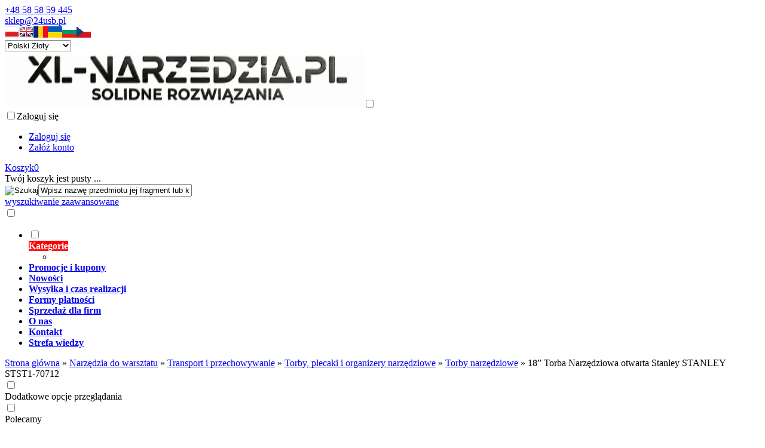

--- FILE ---
content_type: text/html; charset=utf-8
request_url: https://xl-narzedzia.pl/18-torba-narzedziowa-otwarta-stanley-stanley-stst1-70712-p-23660.html
body_size: 14795
content:
<!DOCTYPE HTML><html lang="pl"><head><meta charset="utf-8" /><title>18” Torba Narzędziowa Otwarta Stanley Stanley Stst1-70712</title><meta name="keywords" content="18” Torba Narzędziowa otwarta Stanley STANLEY STST1-70712,STST1-70712,NARZĘDZIA STANLEY" /><meta name="description" content="ul.feat_and_ben { margin: 0; padding: 0; list-style: none; }Otwarta torba - zapewnia dobrą widoczność oraz łatwy dostęp do narzędzi Wykonana z wytrzymałego, mocnego materiału 600 x 600 Denier Regulowany pasek na ramię Dużo wewnętrznych oraz" /><meta name="robots" content="index,follow" /><link rel="preload" href="https://xl-narzedzia.pl/szablony/standardowy.rwd.v2/font/dm-sans-v6-latin-ext_latin-regular.woff2" as="font" type="font/woff2" crossorigin="anonymous"><link rel="preload" href="https://xl-narzedzia.pl/szablony/standardowy.rwd.v2/font/dm-sans-v6-latin-ext_latin-700.woff2" as="font" type="font/woff2" crossorigin="anonymous"><meta name="viewport" content="width=device-width, initial-scale=1.0" /><meta property="og:title" content="18” Torba Narzędziowa Otwarta Stanley Stanley Stst1-70712" /><meta property="og:description" content="ul.feat_and_ben { margin: 0; padding: 0; list-style: none; }Otwarta torba - zapewnia dobrą widoczność oraz łatwy dostęp do narzędzi Wykonana z wytrzymałego, mocnego materiału 600 x 600 Denier Regulowany pasek na ramię Dużo wewnętrznych oraz" /><meta property="og:type" content="product" /><meta property="og:url" content="https://xl-narzedzia.pl/18-torba-narzedziowa-otwarta-stanley-stanley-stst1-70712-p-23660.html" /><meta property="og:image" content="https://xl-narzedzia.pl/images/uploads/eu/PX/large/STST1-70712_A.jpg" /><meta property="product:price:amount" content="185.15" /><meta property="product:price:currency" content="PLN" /><meta property="product:availability" content="out of stock" /><meta property="product:condition" content="new" /><meta property="product:retailer_item_id" content="23660" /><base href="https://xl-narzedzia.pl" /><link rel="stylesheet" type="text/css" href="cache/Cache_CssSzablonPodstrony.css" /><script src="javascript/jquery.js"></script>
<script src="javascript/skrypty.php"></script>
<script> window.dataLayer = window.dataLayer || []; function gtag(){dataLayer.push(arguments);} gtag('consent', 'default', { 'ad_storage': 'denied', 'ad_user_data': 'denied', 'ad_personalization': 'denied', 'analytics_storage': 'denied', 'functionality_storage': 'denied', 'personalization_storage': 'denied', 'security_storage': 'denied' }); </script>
<script> gtag('consent', 'update', { 'ad_storage': 'granted', 'ad_user_data': 'granted', 'ad_personalization': 'granted', 'functionality_storage': 'granted', 'personalization_storage': 'granted', 'security_storage': 'granted', 'analytics_storage': 'granted' }); window.dataLayer.push({ 'event': 'consentUpdate' }); </script>
<script> (function(w,d,s,l,i){w[l]=w[l]||[];w[l].push({'gtm.start':new Date().getTime(),event:'gtm.js'});var f=d.getElementsByTagName(s)[0],j=d.createElement(s),dl=l!='dataLayer'?'&l='+l:'';j.async=true;j.src='https://www.googletagmanager.com/gtm.js?id='+i+dl;f.parentNode.insertBefore(j,f);})(window,document,'script','dataLayer','GTM-TXHBDHHM'); </script>
<script src="javascript/produkt.php"></script>
<meta name="google-site-verification" content="Liu6YMvZdNAK_q-7_o4dzWIF5em1R1e_wFUhH-9ENSw" /><script async src="https://www.googletagmanager.com/gtag/js?id=G-LFWZN2QNMC"></script>
<script> window.dataLayer = window.dataLayer || []; function gtag(){dataLayer.push(arguments);} gtag('js', new Date()); gtag('config', 'G-LFWZN2QNMC'); gtag('config', 'AW-11494828463'); </script>
<script> var fb_event_id = 'fb_697c83467124e0.65822365'; !function(f,b,e,v,n,t,s){if(f.fbq)return;n=f.fbq=function(){n.callMethod? n.callMethod.apply(n,arguments):n.queue.push(arguments)};if(!f._fbq)f._fbq=n; n.push=n;n.loaded=!0;n.version='2.0';n.queue=[];t=b.createElement(e);t.async=!0; t.src=v;s=b.getElementsByTagName(e)[0];s.parentNode.insertBefore(t,s)}(window, document,'script','https://connect.facebook.net/en_US/fbevents.js'); fbq('consent', 'revoke'); fbq('init', '635734818375387'); fbq('track', 'PageView', { event_id: fb_event_id }); fbq('track', "ViewContent", { content_type: 'product', content_ids: ['23660'] , event_id: fb_event_id}); </script>
<link rel="canonical" href="https://xl-narzedzia.pl/18-torba-narzedziowa-otwarta-stanley-stanley-stst1-70712-p-23660.html" /><meta name="google-site-verification" content="scS7fjq7ZODtODtI_wpIDzFelQwWP2ukTs22ABnptw8" /><meta name="google-site-verification" content="TtBsRGTQUk2DpiGz4PQnL_zqB_m2k5UaysI6_vrV4pg" /><meta name="google-site-verification" content="lsdt4f1P7AWNCimXHt6zbigtLewGmtyQRGQMzkffDXI" /><meta name="google-site-verification" content="eep0j2pkilhf0e6zgUQRi_NsTRBEgQDP4JWxdDUBq80" /><script type="application/ld+json"> { "@context": "http://schema.org", "@type": "LocalBusiness", "address": { "@type": "PostalAddress", "addressLocality": "Kąty Rybackie", "streetAddress": "Rybackiej 30", "postalCode": "82-110", "addressRegion": "pomorskie" }, "name": "Narzędzia YATO - XL-NARZEDZIA.PL", "email": "sklep@24usb.pl", "telephone": "585859445", "vatID": "5792110237", "image": "https://xl-narzedzia.pl/images/naglowki/loga_xl_2.jpg" } </script>
<script> (function () { const utmKeys = ["utm_source", "utm_medium", "utm_campaign", "utm_term", "utm_content"]; function getUTMsFromURL() { const params = new URLSearchParams(window.location.search); const utms = {}; utmKeys.forEach(key => { const value = params.get(key); if (value) { utms[key] = value; } }); return utms; } function saveUTMs(utms) { Object.entries(utms).forEach(([key, value]) => { localStorage.setItem(key, value); }); } function saveReferrer() { if (!localStorage.getItem('referrer')) { const ref = document.referrer || 'direct'; localStorage.setItem('referrer', ref); } } const utmsFromURL = getUTMsFromURL(); if (Object.keys(utmsFromURL).length > 0) { saveUTMs(utmsFromURL); saveReferrer(); console.log("✅ UTMy i referrer zapisane:", utmsFromURL, localStorage.getItem('referrer')); } else { console.log("ℹ️ Brak nowych UTM w URL, nic nie zmieniono."); } })(); </script>
<style>#LewaKolumna{width:320px} #SrodekKolumna{width:calc(100% - 320px)} .Strona{width:97%} </style></head><body style="background:#ffffff"><noscript><iframe src='https://www.googletagmanager.com/ns.html?id=GTM-TXHBDHHM' height='0' width='0' style='display:none;visibility:hidden'></iframe></noscript><div class="CalaStrona"><script> gtag('event', 'view_item', { "value": 185.15, "currency": "PLN", "items": [ { "item_id": "23660", "item_name": "18” Torba Narzędziowa otwarta Stanley STANLEY STST1-70712", "item_brand": "Narzędzia STANLEY", "item_category": "Narzędzia do warsztatu", "item_category2": "Transport i przechowywanie", "item_category3": "Torby, plecaki i organizery narzędziowe", "item_category4": "Torby narzędziowe", "id": "23660", "name": "18” Torba Narzędziowa otwarta Stanley STANLEY STST1-70712", "brand": "Narzędzia STANLEY", "category": "Narzędzia do warsztatu/Transport i przechowywanie/Torby, plecaki i organizery narzędziowe/Torby narzędziowe", "quantity": 1, "price": 185.15, "currency": "PLN", "google_business_vertical": "retail" } ] }); </script>
<script>dataLayer.push({ ecommerce: null }); dataLayer.push({ event: "view_item", ecommerce: { currency: "PLN", value: "185.15", items: [ { item_id: "23660", index: "0", item_name: "18” Torba Narzędziowa otwarta Stanley STANLEY STST1-70712", item_brand: "Narzędzia STANLEY", item_category: "Narzędzia do warsztatu", item_category2: "Transport i przechowywanie", item_category3: "Torby, plecaki i organizery narzędziowe", item_category4: "Torby narzędziowe", quantity: "1", price: "185.15", currency: "PLN", }, ] } }); </script>
<div class="SklepNaglowek"><div class="NaglowekTop"><div class="Strona SzybkieLinki SzybkieLinkiBrak"></div><div class="Strona"><div class="NaglowekDaneKontaktowe"><div><a class="LinkTelefonNaglowek KolorSvg" rel="nofollow" href="tel:+48585859445">+48 58 58 59 445</a></div><div><a class="LinkMailNaglowek KolorSvg" rel="nofollow" href="mailto:sklep@24usb.pl">sklep@24usb.pl</a></div></div><div class="NaglowekZmianaJezykaWaluty"><div class="ZmianaJezyka"><span tabindex="0" role="button" class="Flaga" id="Jezyk1" lang="pl" aria-label="Język Polski"><img src="images/flagi/poland.png" width="24" height="19" alt="Polski" title="Polski" /></span><span tabindex="0" role="button" class="Flaga" id="Jezyk13" lang="en" aria-label="Język English"><img class="FlagaOff" src="images/flagi/england.png" width="24" height="19" alt="English" title="English" /></span><span tabindex="0" role="button" class="Flaga" id="Jezyk14" lang="ro" aria-label="Język Română"><img class="FlagaOff" src="images/flagi/rumunia_min.JPG" width="24" height="19" alt="Română" title="Română" /></span><span tabindex="0" role="button" class="Flaga" id="Jezyk15" lang="ua" aria-label="Język Українська"><img class="FlagaOff" src="images/flagi/ukraina_24x19.png" width="24" height="19" alt="Українська" title="Українська" /></span><span tabindex="0" role="button" class="Flaga" id="Jezyk16" lang="BG" aria-label="Język български"><img class="FlagaOff" src="images/flagi/bulgaria_24x19.png" width="24" height="19" alt="български" title="български" /></span><span tabindex="0" role="button" class="Flaga" id="Jezyk17" lang="cs" aria-label="Język čeština"><img class="FlagaOff" src="images/flagi/czeski.png" width="24" height="19" alt="čeština" title="čeština" /></span></div><div class="ZmianaWaluty"><div><select name="waluta" id="WybierzWalute" aria-label="Waluta"><option value="1" selected="selected">Polski Złoty</option><option value="2">Euro</option><option value="3">Dolar</option><option value="4">Funt brytyjski</option><option value="7">Lej rumuński</option><option value="8">Korona Czeska</option></select></div></div></div></div></div><div class="LogoSzukanieIkony"><div class="Strona"><a id="LinkLogo" href="https://xl-narzedzia.pl"><img class="no-lazy" src="images/naglowki/logo_xl_2026.png" width="600" height="94" alt="24usb.pl" /></a><input class="SzukajMenuCheckbox CheckboxNawigacja" type="checkbox" id="SzukajMenuCheckbox" /><div class="IkonyNawigacja"><div class="MenuNaglowek IkonaNawigacjiMenu" id="IkonaWysuwaniaMenu"><label class="SzukajMenuLabel" for="MenuMobilneCheckbox"><span class="IkonaNaglowek"><span class="PozycjaIkonka KolorSvg" title="Menu"></span></span></label></div><div class="SzukajNaglowek IkonaNawigacjiMenu"><label class="SzukajMenuLabel" for="SzukajMenuCheckbox"><span class="IkonaNaglowek"><span class="PozycjaIkonka KolorSvg" title="Szukaj"></span></span></label></div><div class="LogowanieNaglowek IkonaNawigacjiMenu"><input class="LogowanieMenuCheckbox CheckboxNawigacja" type="checkbox" id="LogowanieMenuCheckbox" /><label class="LogowanieMenuLabel" for="LogowanieMenuCheckbox"><span class="PozycjaIkonka KolorSvg" title="Zaloguj się"><span class="PozycjaStrzalka PozycjaOpisIkony">Zaloguj się</span></span></label><ul class="PozycjeLogowanie"><li><a href="https://xl-narzedzia.pl/logowanie.html" rel="nofollow">Zaloguj się</a></li><li><a href="https://xl-narzedzia.pl/rejestracja.html" rel="nofollow">Załóż konto</a></li></ul></div><div id="PorownanieNaglowek" class="PorownanieNaglowek IkonaNawigacjiMenu" style="display:none"><span class="PorownanieIlosc IkonaNaglowek"><span class="PozycjaIkonka KolorSvg" title="Porównaj"><span class="PozycjaOpisIkony">Porównaj</span></span><span class="PozycjaIlosc">0</span></span><div class="PorownywanieRozwijane"></div></div><div id="Koszyk" class="IkonaNawigacjiMenu"><a class="KoszykNaglowek IkonaNaglowek" href="https://xl-narzedzia.pl/koszyk.html"><span class="PozycjaIkonka KolorSvg" title="Koszyk"><span class="PozycjaStrzalka PozycjaOpisIkony">Koszyk</span></span><span class="PozycjaIlosc">0</span></a><div class="KoszykRozwijany"><div class="RozwinietaWersja"><div class="PustyKoszykSchowek">Twój koszyk jest pusty ...</div></div></div></div></div><form onsubmit="return sprSzukaj(this,'InSzukaj')" method="post" action="szukaj.html" class="Wyszukiwanie"><div class="KontenterWyszukiwania"><div class="RamkaSzukania"><input id="ButSzukaj" type="image" src="szablony/standardowy.rwd.v2/obrazki/szablon/lupa_szukaj.svg" alt="Szukaj" /><input id="InSzukaj" type="text" name="szukaj" size="30" value="Wpisz nazwę przedmiotu jej fragment lub kod produktu..." /><input type="hidden" name="postget" value="tak" /><div class="cl"></div><div id="Podpowiedzi"></div></div><a class="WyszukiwanieZaawansowane KolorSvg" href="https://xl-narzedzia.pl/wyszukiwanie-zaawansowane.html">wyszukiwanie zaawansowane</a><div class="cl"></div></div></form></div></div></div><input class="MenuMobilneCheckbox CheckboxNawigacja" type="checkbox" id="MenuMobilneCheckbox" /><div class="GorneMenuKontener"><div class="GorneMenuTlo"><div class="Strona"><label for="MenuMobilneCheckbox" id="IkonaZwinieciaMenu" aria-label="Zamknij"></label><div class="TloZwinieciaMenu" onclick="$('#MenuMobilneCheckbox').prop('checked', !$('#MenuMobilneCheckbox').prop('checked'))"></div><div class="GorneMenu"><ul class="GlowneGorneMenu" role="menubar"><li class="PozycjaMenu70Procent PozycjaMenuPreloader" data-id="0" id="MenuPozycja-0" role="menuitem"><input type="checkbox" class="CheckboxRozwinGorneMenu" id="PozycjaMenuGornego-0" /><div><a style="color:#FFFFFF !important;background-color:#FF0000 !important" href="https://xl-narzedzia.pl/kategorie.html" class="AktywnyLinkMenu MenuLinkWszystkieKategorie MenuLinkKategorie PozycjaRozwijanaMenu"><b data-hover="Kategorie">Kategorie</b></a><label for="PozycjaMenuGornego-0" class="IkonaSubMenu" tabindex="0"></label></div><ul class="MenuRozwijaneKolumny EfektMenu-2 MenuSzerokie Menu70Procent MenuSzerokie-6 GrafikiNadPodLinkami GrafikiPodLinkami MenuDrzewoKategorie" id="OknoMenu-0"><li class="MenuPreloader"></li></ul></li><li data-id="1" id="MenuPozycja-1" role="menuitem"><div><a href="https://xl-narzedzia.pl/promocje.html"><b data-hover="Promocje i kupony">Promocje i kupony</b></a></div></li><li data-id="2" id="MenuPozycja-2" role="menuitem"><div><a href="https://xl-narzedzia.pl/nowosci.html"><b data-hover="Nowości">Nowości</b></a></div></li><li data-id="3" id="MenuPozycja-3" role="menuitem"><div><a rel="nofollow" href="https://xl-narzedzia.pl/wysylka-i-czas-realizacji-pm-16.html"><b data-hover="Wysyłka i czas realizacji">Wysyłka i czas realizacji</b></a></div></li><li data-id="4" id="MenuPozycja-4" role="menuitem"><div><a rel="nofollow" href="https://xl-narzedzia.pl/formy-platnosci-pm-19.html"><b data-hover="Formy płatności">Formy płatności</b></a></div></li><li data-id="5" id="MenuPozycja-5" role="menuitem"><div><a href="https://xl-narzedzia.pl/sprzedaz-dla-firm-pm-22.html"><b data-hover="Sprzedaż dla firm">Sprzedaż dla firm</b></a></div></li><li data-id="6" id="MenuPozycja-6" role="menuitem"><div><a href="https://xl-narzedzia.pl/o-nas-pm-18.html"><b data-hover="O nas">O nas</b></a></div></li><li data-id="7" id="MenuPozycja-7" role="menuitem"><div><a href="https://xl-narzedzia.pl/kontakt-f-1.html"><b data-hover="Kontakt">Kontakt</b></a></div></li><li data-id="8" id="MenuPozycja-8" role="menuitem"><div><a href="https://xl-narzedzia.pl/strefa-wiedzy-nc-4.html"><b data-hover="Strefa wiedzy">Strefa wiedzy</b></a></div></li></ul></div></div></div></div><div class="Strona"><div id="Nawigacja" itemscope itemtype="http://schema.org/BreadcrumbList"><span itemprop="itemListElement" itemscope itemtype="http://schema.org/ListItem"><a href="https://xl-narzedzia.pl" class="NawigacjaLink" itemprop="item"><span itemprop="name">Strona główna</span></a><meta itemprop="position" content="1" /></span><span class="Nawigacja"> » </span><span itemprop="itemListElement" itemscope itemtype="http://schema.org/ListItem"><a href="https://xl-narzedzia.pl/narzedzia-do-warsztatu-c-14.html" class="NawigacjaLink" itemprop="item"><span itemprop="name">Narzędzia do warsztatu</span></a><meta itemprop="position" content="2" /></span><span class="Nawigacja"> » </span><span itemprop="itemListElement" itemscope itemtype="http://schema.org/ListItem"><a href="https://xl-narzedzia.pl/transport-i-przechowywanie-c-14_22.html" class="NawigacjaLink" itemprop="item"><span itemprop="name">Transport i przechowywanie</span></a><meta itemprop="position" content="3" /></span><span class="Nawigacja"> » </span><span itemprop="itemListElement" itemscope itemtype="http://schema.org/ListItem"><a href="https://xl-narzedzia.pl/torby-plecaki-i-organizery-narzedziowe-c-14_22_3628.html" class="NawigacjaLink" itemprop="item"><span itemprop="name">Torby, plecaki i organizery narzędziowe</span></a><meta itemprop="position" content="4" /></span><span class="Nawigacja"> » </span><span itemprop="itemListElement" itemscope itemtype="http://schema.org/ListItem"><a href="https://xl-narzedzia.pl/torby-narzedziowe-c-14_22_3628_494.html" class="NawigacjaLink" itemprop="item"><span itemprop="name">Torby narzędziowe</span></a><meta itemprop="position" content="5" /></span><span class="Nawigacja"> » </span><span class="OstatniaNawigacja"><span itemprop="name">18” Torba Narzędziowa otwarta Stanley STANLEY STST1-70712</span><meta itemprop="position" content="6" /></span></div></div><div class="cl"></div><div class="Strona"><div class="KolumnyKontener"><div id="LewaKolumna"><div class="LewaKolumnaPrzerwa"><div id="boxFiltry" class="CalyBox"><input class="CheckboxNawigacja" type="checkbox" id="CalyBoxCheckbox-74" /><div class="BoxNaglowek"><label for="CalyBoxCheckbox-74"> Dodatkowe opcje przeglądania </label></div><div class="BoxTresc BoxZawartosc"><div class="BoxOdstep"><form id="filtrBox" action="/18-torba-narzedziowa-otwarta-stanley-stanley-stst1-70712-p-23660.html" method="post" class="cmxform"><div id="filtryBox"></div></form><script>$(document).ready(function() { filtryBox() })</script>
</div></div></div><div class="BoxRwdUkryj"><div class="CalyBox"><input class="CheckboxNawigacja CheckboxNawigacja" type="checkbox" id="CalyBoxCheckbox-54" /><div class="BoxNaglowek"><label for="CalyBoxCheckbox-54"> Polecamy </label></div><div class="BoxTresc BoxZawartosc"><div class="BoxOdstep"><div class="BoxImgDuzy"><a class="Zoom" href="https://xl-narzedzia.pl/yato-yt-38841-zestaw-narzedzi-216-elementow-12-14-38-oryginalny-xxl-dostawa-24h-p-9210.html"><img data-src-original="images/mini/100px_yato_38841_dostawa_czarne.webp" width="100" height="100" src="images/loader.gif" id="fot_32791_9210" class="Zdjecie Reload" alt="YATO YT-38841 Zestaw narzędzi 216 elementów 1/2&quot; 1/4&quot; 3/8&quot; – Oryginalny XXL + Dostawa 24H" title="YATO YT-38841 Zestaw narzędzi 216 elementów 1/2&quot; 1/4&quot; 3/8&quot; – Oryginalny XXL + Dostawa 24H" /></a><br /><p><a href="https://xl-narzedzia.pl/yato-yt-38841-zestaw-narzedzi-216-elementow-12-14-38-oryginalny-xxl-dostawa-24h-p-9210.html" title="YATO YT-38841 Zestaw narzędzi 216 elementów 1/2 1/4 3/8 – Oryginalny XXL + Dostawa 24H">YATO YT-38841 Zestaw narzędzi 216 elementów 1/2" 1/4" 3/8" – Oryginalny XXL + Dostawa 24H</a></p><span class="CenaPromocyjna"><em class="CenaPoprzednia">419,00 zł</em><em class="Brutto">379,99 zł <small>brutto</small></em><em class="Netto">308,93 zł <small>netto</small></em></span><div class="InfoCena30dni">Najniższa cena z 30 dni przed obniżką to 368,79 zł</div></div><div class="Wszystkie"><a href="https://xl-narzedzia.pl/polecane.html">zobacz wszystkie</a></div></div></div></div></div><div class="BoxRwdUkryj"><div class="CalyBox"><input class="CheckboxNawigacja CheckboxNawigacja" type="checkbox" id="CalyBoxCheckbox-79" /><div class="BoxNaglowek"><label for="CalyBoxCheckbox-79"> Kontakt </label></div><div class="BoxTresc BoxZawartosc"><div class="BoxOdstep"><div class="FormatEdytor"><strong style="display:block;margin-bottom: 5px;">XL-NARZEDZIA.PL</strong> ul. Rybacka 30<br /> 82-110 Kąty Rybackie<br /> woj. pomorskie <ul class="BoxKontakt"><li class="Iko Tel"><b>Infolinia: </b><a href="tel:585859445">58 58 59 445</a></li><li class="Iko Mail"><b>E-mail:</b><a href="mailto:sklep@24usb.pl">sklep@24usb.pl</a></li><li>NIP: 5792110237<br /> REGON: 221727917</li></ul><div style="clear:both"></div></div></div></div></div></div></div></div><div id="SrodekKolumna"><section id="RamkaProduktu" itemscope itemtype="https://schema.org/Product"><div id="KartaProduktu"><div id="ZdjeciaProduktu" style="width:310px"><div class="ZdjeciaKontener" style="width:250px"><div id="ZdjeciaDuze"><a data-jbox-image="galeria" id="DuzeFoto1" class="PodmianaFotoCech" href="https://xl-narzedzia.pl/images/uploads/eu/PX/large/STST1-70712_A.jpg" title="18” Torba Narzędziowa otwarta Stanley STANLEY STST1-70712" data-caption="18” Torba Narzędziowa otwarta Stanley STANLEY STST1-70712"><img src="images/uploads/eu/PX/large/mini/250px_STST1-70712_A.webp" width="250" height="250" itemprop="image" data-zoom-image="images/uploads/eu/PX/large/STST1-70712_A.jpg" class="FotoZoom no-lazy" alt="18” Torba Narzędziowa otwarta Stanley STANLEY STST1-70712" title="18” Torba Narzędziowa otwarta Stanley STANLEY STST1-70712" /></a><a data-jbox-image="galeria" id="DuzeFoto2" href="https://xl-narzedzia.pl/images/uploads/eu/PX/large/STST1-70712_A9.jpg" title="18” Torba Narzędziowa otwarta Stanley STANLEY STST1-70712" data-caption="18” Torba Narzędziowa otwarta Stanley STANLEY STST1-70712"><img src="images/uploads/eu/PX/large/mini/250px_STST1-70712_A9.webp" width="250" height="250" itemprop="image" data-zoom-image="images/uploads/eu/PX/large/STST1-70712_A9.jpg" class="FotoZoom" alt="18” Torba Narzędziowa otwarta Stanley STANLEY STST1-70712" title="18” Torba Narzędziowa otwarta Stanley STANLEY STST1-70712" /></a><a data-jbox-image="galeria" id="DuzeFoto3" href="https://xl-narzedzia.pl/images/uploads/eu/PX/large/STST1-70712_IU.jpg" title="18” Torba Narzędziowa otwarta Stanley STANLEY STST1-70712" data-caption="18” Torba Narzędziowa otwarta Stanley STANLEY STST1-70712"><img src="images/uploads/eu/PX/large/mini/250px_STST1-70712_IU.webp" width="250" height="250" itemprop="image" data-zoom-image="images/uploads/eu/PX/large/STST1-70712_IU.jpg" class="FotoZoom" alt="18” Torba Narzędziowa otwarta Stanley STANLEY STST1-70712" title="18” Torba Narzędziowa otwarta Stanley STANLEY STST1-70712" /></a><a data-jbox-image="galeria" id="DuzeFoto4" href="https://xl-narzedzia.pl/images/uploads/eu/PX/large/STST1-70712_IU2.jpg" title="18” Torba Narzędziowa otwarta Stanley STANLEY STST1-70712" data-caption="18” Torba Narzędziowa otwarta Stanley STANLEY STST1-70712"><img src="images/uploads/eu/PX/large/mini/250px_STST1-70712_IU2.webp" width="250" height="250" itemprop="image" data-zoom-image="images/uploads/eu/PX/large/STST1-70712_IU2.jpg" class="FotoZoom" alt="18” Torba Narzędziowa otwarta Stanley STANLEY STST1-70712" title="18” Torba Narzędziowa otwarta Stanley STANLEY STST1-70712" /></a><a data-jbox-image="galeria" id="DuzeFoto5" href="https://xl-narzedzia.pl/images/uploads/eu/PX/large/STST1-70712_IU3.jpg" title="18” Torba Narzędziowa otwarta Stanley STANLEY STST1-70712" data-caption="18” Torba Narzędziowa otwarta Stanley STANLEY STST1-70712"><img src="images/uploads/eu/PX/large/mini/250px_STST1-70712_IU3.webp" width="250" height="250" itemprop="image" data-zoom-image="images/uploads/eu/PX/large/STST1-70712_IU3.jpg" class="FotoZoom" alt="18” Torba Narzędziowa otwarta Stanley STANLEY STST1-70712" title="18” Torba Narzędziowa otwarta Stanley STANLEY STST1-70712" /></a><a data-jbox-image="galeria" id="DuzeFoto6" href="https://xl-narzedzia.pl/images/uploads/eu/PX/large/STST1-70712_IU6.jpg" title="18” Torba Narzędziowa otwarta Stanley STANLEY STST1-70712" data-caption="18” Torba Narzędziowa otwarta Stanley STANLEY STST1-70712"><img src="images/uploads/eu/PX/large/mini/250px_STST1-70712_IU6.webp" width="250" height="250" itemprop="image" data-zoom-image="images/uploads/eu/PX/large/STST1-70712_IU6.jpg" class="FotoZoom" alt="18” Torba Narzędziowa otwarta Stanley STANLEY STST1-70712" title="18” Torba Narzędziowa otwarta Stanley STANLEY STST1-70712" /></a><a data-jbox-image="galeria" id="DuzeFoto7" href="https://xl-narzedzia.pl/images/uploads/eu/PX/large/STST1-70712_IU5.jpg" title="18” Torba Narzędziowa otwarta Stanley STANLEY STST1-70712" data-caption="18” Torba Narzędziowa otwarta Stanley STANLEY STST1-70712"><img src="images/uploads/eu/PX/large/mini/250px_STST1-70712_IU5.webp" width="250" height="250" itemprop="image" data-zoom-image="images/uploads/eu/PX/large/STST1-70712_IU5.jpg" class="FotoZoom" alt="18” Torba Narzędziowa otwarta Stanley STANLEY STST1-70712" title="18” Torba Narzędziowa otwarta Stanley STANLEY STST1-70712" /></a><a data-jbox-image="galeria" id="DuzeFoto8" href="https://xl-narzedzia.pl/images/uploads/eu/PX/large/STST1-70712_IU7.jpg" title="18” Torba Narzędziowa otwarta Stanley STANLEY STST1-70712" data-caption="18” Torba Narzędziowa otwarta Stanley STANLEY STST1-70712"><img src="images/uploads/eu/PX/large/mini/250px_STST1-70712_IU7.webp" width="250" height="250" itemprop="image" data-zoom-image="images/uploads/eu/PX/large/STST1-70712_IU7.jpg" class="FotoZoom" alt="18” Torba Narzędziowa otwarta Stanley STANLEY STST1-70712" title="18” Torba Narzędziowa otwarta Stanley STANLEY STST1-70712" /></a><a data-jbox-image="galeria" id="DuzeFoto9" href="https://xl-narzedzia.pl/images/uploads/eu/PX/large/STST1-70712_A10.jpg" title="18” Torba Narzędziowa otwarta Stanley STANLEY STST1-70712" data-caption="18” Torba Narzędziowa otwarta Stanley STANLEY STST1-70712"><img src="images/uploads/eu/PX/large/mini/250px_STST1-70712_A10.webp" width="250" height="250" itemprop="image" data-zoom-image="images/uploads/eu/PX/large/STST1-70712_A10.jpg" class="FotoZoom" alt="18” Torba Narzędziowa otwarta Stanley STANLEY STST1-70712" title="18” Torba Narzędziowa otwarta Stanley STANLEY STST1-70712" /></a><a data-jbox-image="galeria" id="DuzeFoto10" href="https://xl-narzedzia.pl/images/uploads/eu/PX/large/STST1-70712_A3.jpg" title="18” Torba Narzędziowa otwarta Stanley STANLEY STST1-70712" data-caption="18” Torba Narzędziowa otwarta Stanley STANLEY STST1-70712"><img src="images/uploads/eu/PX/large/mini/250px_STST1-70712_A3.webp" width="250" height="250" itemprop="image" data-zoom-image="images/uploads/eu/PX/large/STST1-70712_A3.jpg" class="FotoZoom" alt="18” Torba Narzędziowa otwarta Stanley STANLEY STST1-70712" title="18” Torba Narzędziowa otwarta Stanley STANLEY STST1-70712" /></a><a data-jbox-image="galeria" id="DuzeFoto11" href="https://xl-narzedzia.pl/images/uploads/eu/PX/large/STST1-70712_A4.jpg" title="18” Torba Narzędziowa otwarta Stanley STANLEY STST1-70712" data-caption="18” Torba Narzędziowa otwarta Stanley STANLEY STST1-70712"><img src="images/uploads/eu/PX/large/mini/250px_STST1-70712_A4.webp" width="250" height="250" itemprop="image" data-zoom-image="images/uploads/eu/PX/large/STST1-70712_A4.jpg" class="FotoZoom" alt="18” Torba Narzędziowa otwarta Stanley STANLEY STST1-70712" title="18” Torba Narzędziowa otwarta Stanley STANLEY STST1-70712" /></a><a data-jbox-image="galeria" id="DuzeFoto12" href="https://xl-narzedzia.pl/images/uploads/eu/PX/large/STST1-70712_A5.jpg" title="18” Torba Narzędziowa otwarta Stanley STANLEY STST1-70712" data-caption="18” Torba Narzędziowa otwarta Stanley STANLEY STST1-70712"><img src="images/uploads/eu/PX/large/mini/250px_STST1-70712_A5.webp" width="250" height="250" itemprop="image" data-zoom-image="images/uploads/eu/PX/large/STST1-70712_A5.jpg" class="FotoZoom" alt="18” Torba Narzędziowa otwarta Stanley STANLEY STST1-70712" title="18” Torba Narzędziowa otwarta Stanley STANLEY STST1-70712" /></a><a data-jbox-image="galeria" id="DuzeFoto13" href="https://xl-narzedzia.pl/images/uploads/eu/PX/large/STST1-70712_A11.jpg" title="18” Torba Narzędziowa otwarta Stanley STANLEY STST1-70712" data-caption="18” Torba Narzędziowa otwarta Stanley STANLEY STST1-70712"><img src="images/uploads/eu/PX/large/mini/250px_STST1-70712_A11.webp" width="250" height="250" itemprop="image" data-zoom-image="images/uploads/eu/PX/large/STST1-70712_A11.jpg" class="FotoZoom" alt="18” Torba Narzędziowa otwarta Stanley STANLEY STST1-70712" title="18” Torba Narzędziowa otwarta Stanley STANLEY STST1-70712" /></a><a data-jbox-image="galeria" id="DuzeFoto14" href="https://xl-narzedzia.pl/images/uploads/eu/PX/large/STST1-70712_A2.jpg" title="18” Torba Narzędziowa otwarta Stanley STANLEY STST1-70712" data-caption="18” Torba Narzędziowa otwarta Stanley STANLEY STST1-70712"><img src="images/uploads/eu/PX/large/mini/250px_STST1-70712_A2.webp" width="250" height="250" itemprop="image" data-zoom-image="images/uploads/eu/PX/large/STST1-70712_A2.jpg" class="FotoZoom" alt="18” Torba Narzędziowa otwarta Stanley STANLEY STST1-70712" title="18” Torba Narzędziowa otwarta Stanley STANLEY STST1-70712" /></a><a data-jbox-image="galeria" id="DuzeFoto15" href="https://xl-narzedzia.pl/images/uploads/eu/PX/large/STST1-70712_A6.jpg" title="18” Torba Narzędziowa otwarta Stanley STANLEY STST1-70712" data-caption="18” Torba Narzędziowa otwarta Stanley STANLEY STST1-70712"><img src="images/uploads/eu/PX/large/mini/250px_STST1-70712_A6.webp" width="250" height="250" itemprop="image" data-zoom-image="images/uploads/eu/PX/large/STST1-70712_A6.jpg" class="FotoZoom" alt="18” Torba Narzędziowa otwarta Stanley STANLEY STST1-70712" title="18” Torba Narzędziowa otwarta Stanley STANLEY STST1-70712" /></a><a data-jbox-image="galeria" id="DuzeFoto16" href="https://xl-narzedzia.pl/images/uploads/eu/PX/large/STST1-70712_A7.jpg" title="18” Torba Narzędziowa otwarta Stanley STANLEY STST1-70712" data-caption="18” Torba Narzędziowa otwarta Stanley STANLEY STST1-70712"><img src="images/uploads/eu/PX/large/mini/250px_STST1-70712_A7.webp" width="250" height="250" itemprop="image" data-zoom-image="images/uploads/eu/PX/large/STST1-70712_A7.jpg" class="FotoZoom" alt="18” Torba Narzędziowa otwarta Stanley STANLEY STST1-70712" title="18” Torba Narzędziowa otwarta Stanley STANLEY STST1-70712" /></a><a data-jbox-image="galeria" id="DuzeFoto17" href="https://xl-narzedzia.pl/images/uploads/eu/PX/large/STST1-70712_A8.jpg" title="18” Torba Narzędziowa otwarta Stanley STANLEY STST1-70712" data-caption="18” Torba Narzędziowa otwarta Stanley STANLEY STST1-70712"><img src="images/uploads/eu/PX/large/mini/250px_STST1-70712_A8.webp" width="250" height="250" itemprop="image" data-zoom-image="images/uploads/eu/PX/large/STST1-70712_A8.jpg" class="FotoZoom" alt="18” Torba Narzędziowa otwarta Stanley STANLEY STST1-70712" title="18” Torba Narzędziowa otwarta Stanley STANLEY STST1-70712" /></a></div><div class="DodatkoweZdjecia"><div><img src="images/uploads/eu/PX/large/mini/50px_STST1-70712_A.webp" width="50" height="50" id="Foto1" class="PodmianaFotoCechMini no-lazy" alt="18” Torba Narzędziowa otwarta Stanley STANLEY STST1-70712" title="18” Torba Narzędziowa otwarta Stanley STANLEY STST1-70712" /></div><div><img src="images/uploads/eu/PX/large/mini/50px_STST1-70712_A9.webp" width="50" height="50" id="Foto2" alt="18” Torba Narzędziowa otwarta Stanley STANLEY STST1-70712" title="18” Torba Narzędziowa otwarta Stanley STANLEY STST1-70712" /></div><div><img src="images/uploads/eu/PX/large/mini/50px_STST1-70712_IU.webp" width="50" height="50" id="Foto3" alt="18” Torba Narzędziowa otwarta Stanley STANLEY STST1-70712" title="18” Torba Narzędziowa otwarta Stanley STANLEY STST1-70712" /></div><div><img src="images/uploads/eu/PX/large/mini/50px_STST1-70712_IU2.webp" width="50" height="50" id="Foto4" alt="18” Torba Narzędziowa otwarta Stanley STANLEY STST1-70712" title="18” Torba Narzędziowa otwarta Stanley STANLEY STST1-70712" /></div><div><img src="images/uploads/eu/PX/large/mini/50px_STST1-70712_IU3.webp" width="50" height="50" id="Foto5" alt="18” Torba Narzędziowa otwarta Stanley STANLEY STST1-70712" title="18” Torba Narzędziowa otwarta Stanley STANLEY STST1-70712" /></div><div><img src="images/uploads/eu/PX/large/mini/50px_STST1-70712_IU6.webp" width="50" height="50" id="Foto6" alt="18” Torba Narzędziowa otwarta Stanley STANLEY STST1-70712" title="18” Torba Narzędziowa otwarta Stanley STANLEY STST1-70712" /></div><div><img src="images/uploads/eu/PX/large/mini/50px_STST1-70712_IU5.webp" width="50" height="50" id="Foto7" alt="18” Torba Narzędziowa otwarta Stanley STANLEY STST1-70712" title="18” Torba Narzędziowa otwarta Stanley STANLEY STST1-70712" /></div><div><img src="images/uploads/eu/PX/large/mini/50px_STST1-70712_IU7.webp" width="50" height="50" id="Foto8" alt="18” Torba Narzędziowa otwarta Stanley STANLEY STST1-70712" title="18” Torba Narzędziowa otwarta Stanley STANLEY STST1-70712" /></div><div><img src="images/uploads/eu/PX/large/mini/50px_STST1-70712_A10.webp" width="50" height="50" id="Foto9" alt="18” Torba Narzędziowa otwarta Stanley STANLEY STST1-70712" title="18” Torba Narzędziowa otwarta Stanley STANLEY STST1-70712" /></div><div><img src="images/uploads/eu/PX/large/mini/50px_STST1-70712_A3.webp" width="50" height="50" id="Foto10" alt="18” Torba Narzędziowa otwarta Stanley STANLEY STST1-70712" title="18” Torba Narzędziowa otwarta Stanley STANLEY STST1-70712" /></div><div><img src="images/uploads/eu/PX/large/mini/50px_STST1-70712_A4.webp" width="50" height="50" id="Foto11" alt="18” Torba Narzędziowa otwarta Stanley STANLEY STST1-70712" title="18” Torba Narzędziowa otwarta Stanley STANLEY STST1-70712" /></div><div><img src="images/uploads/eu/PX/large/mini/50px_STST1-70712_A5.webp" width="50" height="50" id="Foto12" alt="18” Torba Narzędziowa otwarta Stanley STANLEY STST1-70712" title="18” Torba Narzędziowa otwarta Stanley STANLEY STST1-70712" /></div><div><img src="images/uploads/eu/PX/large/mini/50px_STST1-70712_A11.webp" width="50" height="50" id="Foto13" alt="18” Torba Narzędziowa otwarta Stanley STANLEY STST1-70712" title="18” Torba Narzędziowa otwarta Stanley STANLEY STST1-70712" /></div><div><img src="images/uploads/eu/PX/large/mini/50px_STST1-70712_A2.webp" width="50" height="50" id="Foto14" alt="18” Torba Narzędziowa otwarta Stanley STANLEY STST1-70712" title="18” Torba Narzędziowa otwarta Stanley STANLEY STST1-70712" /></div><div><img src="images/uploads/eu/PX/large/mini/50px_STST1-70712_A6.webp" width="50" height="50" id="Foto15" alt="18” Torba Narzędziowa otwarta Stanley STANLEY STST1-70712" title="18” Torba Narzędziowa otwarta Stanley STANLEY STST1-70712" /></div><div><img src="images/uploads/eu/PX/large/mini/50px_STST1-70712_A7.webp" width="50" height="50" id="Foto16" alt="18” Torba Narzędziowa otwarta Stanley STANLEY STST1-70712" title="18” Torba Narzędziowa otwarta Stanley STANLEY STST1-70712" /></div><div><img src="images/uploads/eu/PX/large/mini/50px_STST1-70712_A8.webp" width="50" height="50" id="Foto17" alt="18” Torba Narzędziowa otwarta Stanley STANLEY STST1-70712" title="18” Torba Narzędziowa otwarta Stanley STANLEY STST1-70712" /></div></div></div></div><div id="InformacjeProduktu" style="width:calc(100% - 310px)"><div class="Ikonki"></div><div class="NazwaProducent"><h1 itemprop="name">18” Torba Narzędziowa otwarta Stanley STANLEY STST1-70712</h1><meta itemprop="productID" content="23660" /><div class="Producent" itemprop="brand" itemtype="https://schema.org/Brand" itemscope><div itemprop="name" content="Narzędzia STANLEY"><a href="https://xl-narzedzia.pl/narzedzia-stanley-m-35.html"><img src="images/logo_producenta/mini/240px_Stanley.webp" width="240" height="80" style="min-width:240px;min-height:80px" alt="Narzędzia STANLEY" title="Narzędzia STANLEY" /></a></div></div></div><div class="ListaOpisy"><p id="Dostepnosc" class="TbPoz miganieSek"><span>Dostępność:</span><strong>Chwilowo niedostępny — zapytaj o termin</strong></p><p id="KosztWysylki" class="TbPoz"><span>Koszt wysyłki:</span><strong id="InfoOpisWysylka">od 12,99 zł <span id="tipWysylka" style="display:none;"><b>Dostępne formy wysyłki dla oglądanego produktu:</b><span>Kurier GLS - 14,99 zł</span><span>Paczkomaty InPost 24/7 - 12,99 zł</span><span>DPD Pickup punkt odbioru / automat paczkowy - 14,99 zł</span><span>Przesyłka gabarytowa - 99,00 zł</span></span></strong></p><p id="NrKatalogowy" class="TbPoz"><span>Numer katalogowy:</span><strong itemprop="mpn">STST1-70712</strong></p><p id="StanMagazynowy" class="TbPoz"><span>Stan magazynowy:</span><strong><span class="MagazynIlosc" style="--ilosc: 0.0;"></span></strong></p><p id="KodEan" class="TbPoz"><span>Kod EAN:</span><strong itemprop="gtin13">3253561707124</strong></p><p id="StanProduktu" class="TbPoz"><span>Stan produktu:</span><strong>Nowy, oryginalnie zapakowany</strong></p><p id="GwarancjaProduktu" class="TbPoz"><span>Gwarancja:</span><strong>24 miesiące konsumenckiej ochrony</strong></p><p id="WagaProduktu" class="TbPoz" ><span>Waga:</span><strong>2,25 kg</strong></p></div><form action="/" method="post" id="FormKartaProduktu" class="cmxform" autocomplete="off" ><div class="SekcjaCen"><div class="CenyProduktu" itemprop="offers" itemscope itemtype="https://schema.org/Offer"><p id="CenaGlownaProduktuBrutto" > Cena brutto: <strong><span itemprop="price" content="185.15">185,15 zł</span></strong></p><p id="CenaGlownaProduktuNetto"> Cena netto: <strong>150,53 zł</strong></p><p id="CenaKaucja" style="display:none"> + kaucja <strong></strong></p><div id="ProduktZegar" style="display:none"><div class="Odliczanie"><span id="sekundy_karta_23660"></span>pozostało tylko do końca promocji !!</div></div><p id="HistoriaCenProduktu" style="display:none"><span class="Informacja">Brak zmiany ceny produktu w ciągu ostatnich 30 dni</span></p><div id="PlatnosciRatalne"></div><meta itemprop="priceCurrency" content="PLN" /><meta itemprop="availability" content="https://schema.org/OutOfStock" /><meta itemprop="itemCondition" content="NewCondition" /><meta itemprop="url" content="https://xl-narzedzia.pl/18-torba-narzedziowa-otwarta-stanley-stanley-stst1-70712-p-23660.html" /><meta itemprop="priceValidUntil" content="2080-01-01" /><div itemprop="hasMerchantReturnPolicy" itemtype="https://schema.org/MerchantReturnPolicy" itemscope><meta itemprop="applicableCountry" content="PL" /><meta itemprop="returnPolicyCategory" content="https://schema.org/MerchantReturnFiniteReturnWindow" /><meta itemprop="merchantReturnDays" content="14" /><meta itemprop="returnMethod" content="https://schema.org/ReturnByMail" /><meta itemprop="returnFees" content="https://schema.org/FreeReturn" /></div><div itemprop="shippingDetails" itemtype="https://schema.org/OfferShippingDetails" itemscope><div itemprop="shippingRate" itemtype="https://schema.org/MonetaryAmount" itemscope><meta itemprop="value" content="12.99" /><meta itemprop="currency" content="PLN" /></div><div itemprop="shippingDestination" itemtype="https://schema.org/DefinedRegion" itemscope><meta itemprop="addressCountry" content="PL" /></div><div itemprop="deliveryTime" itemtype="https://schema.org/ShippingDeliveryTime" itemscope><div itemprop="handlingTime" itemtype="https://schema.org/QuantitativeValue" itemscope><meta itemprop="unitCode" content="d" /><meta itemprop="minValue" content="1" /><meta itemprop="maxValue" content="10" /></div><div itemprop="transitTime" itemtype="https://schema.org/QuantitativeValue" itemscope><meta itemprop="unitCode" content="d" /><meta itemprop="minValue" content="1" /><meta itemprop="maxValue" content="3" /></div></div></div><meta itemprop="shipsFromCountry" content="PL" /><div itemprop="weight" itemscope itemtype="https://schema.org/QuantitativeValue"><meta itemprop="value" content="2.2500" /><meta itemprop="unitCode" content="KGM" /></div></div><div class="Przyciski"><div id="PrzyciskKupowania" style="display:none"><div class="ErrorCechy">Przed zakupem produktu wybierz wymagane opcje.</div><div class="PrzyciskIlosc"><div class="PoleIlosciKoszyka"></div><div class="PolePrzyciskiKoszyka"><span class="Info">Produkt niedostępny- zostaw maila klikając w poniższy przycisk, a powiadomimy Cię o dostępności</span></div></div><p id="ZakupPrzezAllegro"></p></div><p id="InfoNiedostepny" class="miganieSek" ><span class="Info">Produkt niedostępny- zostaw maila klikając w poniższy przycisk, a powiadomimy Cię o dostępności</span><br /><span role="button" tabindex="0" class="przycisk" id="PowiadomDostepnosc" data-id="99997_23660" >Powiadom mnie o dostępności</span></p><p id="PrzyciskSchowek" ></p></div></div><div><input id="InputCenaKoncowaBrutto" value="185.15" type="hidden" /><input id="InputWybraneCechy_99997_23660" value="" type="hidden" /><input id="CenaPunkty" value="0" type="hidden" /><input id="parametry" value="99997_23660;185.15;150.53;;0.00" type="hidden" /><input id="parametryLukas" value="" type="hidden" /><input id="parametrySantander" value="" type="hidden" /><input id="parametryMbank" value="" type="hidden" /><input id="parametryComfino" value="{__COMFINO_PARAMETRY}" type="hidden" /><input id="parametryIleasing" value="" type="hidden" /><input id="parametryIraty" value="" type="hidden" /><input id="parametryLeaselink" value="" type="hidden" /><input id="parametryPayURaty" value="" type="hidden" /><input id="parametryBgz" value="" type="hidden" /></div></form><div ><p id="InformacjaPunkty" class="InformacjaOk"> Kupując ten produkt otrzymasz od nas <span>371</span> punktów które będziesz mógł wykorzystać na zakupy w naszym sklepie. Dotyczy to tylko Klientów zarejestrowanych w naszym sklepie. </p></div></div></div><div id="GlowneLinkiProduktu" ><a class="ZapytanieProdukt" href="https://xl-narzedzia.pl/zapytanie-o-produkt-produkt-f-2.html/produkt=23660" rel="nofollow">Zapytaj o produkt</a><a class="PolecProdukt" href="https://xl-narzedzia.pl/polec-znajomemu-produkt-f-3.html/produkt=23660" rel="nofollow">Poleć znajomemu</a><a class="LinkPDF" href="https://xl-narzedzia.pl/18-torba-narzedziowa-otwarta-stanley-stanley-stst1-70712-kartapdf-23660.html">Specyfikacja PDF</a></div><div id="ZakladkiProduktu"><div id="TloZakladek"><ul id="Zakladki"><li id="z_opis" class="aktywna">Opis produktu</li><li id="z_recenzje">Opinie produktu (0)</li></ul><div class="cl"></div></div><div id="TresciZakladek"><div class="widoczna tz_opis GlownyOpisProduktu" itemprop="description"><div class="FormatEdytor"><style>ul.feat_and_ben { margin: 0; padding: 0; list-style: none; }</style><ul class="feat_and_ben"><li>Otwarta torba - zapewnia dobrą widoczność oraz łatwy dostęp do narzędzi</li><li>Wykonana z wytrzymałego, mocnego materiału 600 x 600 Denier</li><li>Regulowany pasek na ramię</li><li>Dużo wewnętrznych oraz zewnętrznych kieszeni zapewnianjących dobrą organizację</li><li>Przednia kieszeń idealna na drobne akcesoria, narzędzia oraz prywatne przedmioty</li><li>Mocny metalowy i wygodny uchwyt</li><li>Wyposażona w paski boczne do mocowania poziomicy</li></ul></div><div class="DaneGpsr" style="padding-top:30px"></div></div><div class="ukryta tz_recenzje"><p class="Informacja" style="margin-top:10px"> Nikt jeszcze nie napisał recenzji do tego produktu. Bądź pierwszy i napisz recenzję. </p><p class="InformacjaOk" style="margin-top:10px"> Napisz recenzję do tego produktu, a otrzymasz od nas 100 punktów które będziesz mógł wykorzystać na zakupy w naszym sklepie. Dotyczy to tylko Klientów zalogowanych i zarejestrowanych w naszym sklepie. </p><p class="InformacjaOk" style="margin-top:10px"> Tylko zarejestrowani klienci mogą pisać recenzje do produktów. Jeżeli posiadasz konto w naszym sklepie zaloguj się na nie, jeżeli nie załóż bezpłatne konto i napisz recenzję. </p><div class="cl"></div></div></div></div></section><div class="PozostaleProdukty"><div class="StrNaglowek"><span>Pozostałe produkty z kategorii</span></div><div class="StrTresc"><div class="OknaRwd Kol-5 KolMobile-1 ListingWierszeKartaProduktuKontener"><div id="prd-713-7764" class="Okno OknoRwd"><div class="ElementListingRamka"><div class="Foto"><a class="Zoom" href="https://xl-narzedzia.pl/torba-narzedziowa-18-z-przegroda-wewnetrzna-41-kieszeni-yt-74351-yato-p-7764.html"><img data-src-original="images/data/gfx/pictures/large/1/6/mini/100px_10010561_1.webp" width="100" height="100" src="images/loader.gif" id="fot_27109_7764" class="Zdjecie Reload" alt="TORBA NARZĘDZIOWA 18&quot; Z PRZEGRODĄ WEWNĘTRZNĄ, 41 KIESZENI YT-74351 YATO" title="TORBA NARZĘDZIOWA 18&quot; Z PRZEGRODĄ WEWNĘTRZNĄ, 41 KIESZENI YT-74351 YATO" /></a></div><div class="ProdCena"><h3><a href="https://xl-narzedzia.pl/torba-narzedziowa-18-z-przegroda-wewnetrzna-41-kieszeni-yt-74351-yato-p-7764.html" title="TORBA NARZĘDZIOWA 18 Z PRZEGRODĄ WEWNĘTRZNĄ, 41 KIESZENI YT-74351 YATO">TORBA NARZĘDZIOWA 18" Z PRZEGRODĄ WEWNĘTRZNĄ, 41 KIESZENI YT-74351 YATO</a></h3><div class="ProduktCena"><span class="Cena"><em class="Brutto">84,31 zł <small>brutto</small></em><em class="Netto">68,54 zł <small>netto</small></em></span></div></div><div class="ZakupKontener"><div class="Zakup"><input type="number" id="ilosc_27109_7764" value="1" class="InputIlosc" lang="en_EN" pattern="[0-9]+([\.][0-9]+)?" step="1" min="1" onchange="SprIlosc(this,0,1,'27109_7764','0')" name="ilosc" aria-label="Ilość" /><em>szt.</em><span class="DoKoszyka ToolTip" role="button" tabindex="0" onclick="return DoKoszyka('27109_7764','dodaj',0,1)" aria-label="Dodaj do koszyka TORBA NARZĘDZIOWA 18 Z PRZEGRODĄ WEWNĘTRZNĄ, 41 KIESZENI YT-74351 YATO" title="Dodaj do koszyka TORBA NARZĘDZIOWA 18 Z PRZEGRODĄ WEWNĘTRZNĄ, 41 KIESZENI YT-74351 YATO">Do koszyka</span></div></div></div></div><div id="prd-992-23042" class="Okno OknoRwd ProduktBezZakupu"><div class="ElementListingRamka"><div class="Foto"><a class="Zoom" href="https://xl-narzedzia.pl/fatmax-tool-organizer-soft-bag-stanley-1-94-231-p-23042.html"><img data-src-original="images/uploads/eu/PX_2015/large/mini/100px_1-94-231_1.webp" width="100" height="100" src="images/loader.gif" id="fot_86796_23042" class="Zdjecie Reload" alt="FatMax TOOL ORGANIZER (SOFT BAG) STANLEY 1-94-231" title="FatMax TOOL ORGANIZER (SOFT BAG) STANLEY 1-94-231" /></a></div><div class="ProdCena"><h3><a href="https://xl-narzedzia.pl/fatmax-tool-organizer-soft-bag-stanley-1-94-231-p-23042.html" title="FatMax TOOL ORGANIZER (SOFT BAG) STANLEY 1-94-231">FatMax TOOL ORGANIZER (SOFT BAG) STANLEY 1-94-231</a></h3><div class="ProduktCena"><span class="Cena"><em class="Brutto">303,89 zł <small>brutto</small></em><em class="Netto">247,07 zł <small>netto</small></em></span></div></div><div class="ZakupKontener"><div class="Zakup"><a class="przycisk ZapytanieProduktListing" title="Zapytaj o produkt FatMax TOOL ORGANIZER (SOFT BAG) STANLEY 1-94-231" aria-label="Zapytaj o produkt FatMax TOOL ORGANIZER (SOFT BAG) STANLEY 1-94-231" href="https://xl-narzedzia.pl/zapytanie-o-produkt-produkt-f-2.html/produkt=23042">Zapytaj o produkt</a></div></div></div></div><div id="prd-646-23097" class="Okno OknoRwd ProduktBezZakupu"><div class="ElementListingRamka"><div class="Foto"><a class="Zoom" href="https://xl-narzedzia.pl/torba-narzedziowa-16-otwarta-stanley-1-96-182-p-23097.html"><img data-src-original="images/uploads/eu/PX/large/mini/100px_1-96-182_4.webp" width="100" height="100" src="images/loader.gif" id="fot_16747_23097" class="Zdjecie Reload" alt="Torba narzedziowa 16&quot; otwarta STANLEY 1-96-182" title="Torba narzedziowa 16&quot; otwarta STANLEY 1-96-182" /></a></div><div class="ProdCena"><h3><a href="https://xl-narzedzia.pl/torba-narzedziowa-16-otwarta-stanley-1-96-182-p-23097.html" title="Torba narzedziowa 16 otwarta STANLEY 1-96-182">Torba narzedziowa 16" otwarta STANLEY 1-96-182</a></h3><div class="ProduktCena"><span class="Cena"><em class="Brutto">125,14 zł <small>brutto</small></em><em class="Netto">101,74 zł <small>netto</small></em></span></div></div><div class="ZakupKontener"><div class="Zakup"><a class="przycisk ZapytanieProduktListing" title="Zapytaj o produkt Torba narzedziowa 16 otwarta STANLEY 1-96-182" aria-label="Zapytaj o produkt Torba narzedziowa 16 otwarta STANLEY 1-96-182" href="https://xl-narzedzia.pl/zapytanie-o-produkt-produkt-f-2.html/produkt=23097">Zapytaj o produkt</a></div></div></div></div><div id="prd-754-24267" class="Okno OknoRwd"><div class="ElementListingRamka"><div class="Foto"><a class="Zoom" href="https://xl-narzedzia.pl/torba-narzedziowa-monterska-organizer-tvardy-t00455-p-24267.html"><img data-src-original="images/img/7061359/mini/100px_torba-narzedziowa-monterska-organizer-8.webp" width="100" height="100" src="images/loader.gif" id="fot_73173_24267" class="Zdjecie Reload" alt="Torba narzędziowa monterska - Organizer TVARDY T00455" title="Torba narzędziowa monterska - Organizer TVARDY T00455" /></a></div><div class="ProdCena"><h3><a href="https://xl-narzedzia.pl/torba-narzedziowa-monterska-organizer-tvardy-t00455-p-24267.html" title="Torba narzędziowa monterska - Organizer TVARDY T00455">Torba narzędziowa monterska - Organizer TVARDY T00455</a></h3><div class="ProduktCena"><span class="Cena"><em class="Brutto">140,67 zł <small>brutto</small></em><em class="Netto">114,37 zł <small>netto</small></em></span></div></div><div class="ZakupKontener"><div class="Zakup"><input type="number" id="ilosc_73173_24267" value="1" class="InputIlosc" lang="en_EN" pattern="[0-9]+([\.][0-9]+)?" step="1" min="1" onchange="SprIlosc(this,0,1,'73173_24267','0')" name="ilosc" aria-label="Ilość" /><em>szt.</em><span class="DoKoszyka ToolTip" role="button" tabindex="0" onclick="return DoKoszyka('73173_24267','dodaj',0,1)" aria-label="Dodaj do koszyka Torba narzędziowa monterska - Organizer TVARDY T00455" title="Dodaj do koszyka Torba narzędziowa monterska - Organizer TVARDY T00455">Do koszyka</span></div></div></div></div><div id="prd-418-23098" class="Okno OknoRwd ProduktBezZakupu"><div class="ElementListingRamka"><div class="Foto"><a class="Zoom" href="https://xl-narzedzia.pl/torba-narzedziowa-16-open-mouth-stanley-1-96-183-p-23098.html"><img data-src-original="images/uploads/eu/PX/large/mini/100px_96-183.webp" width="100" height="100" src="images/loader.gif" id="fot_97565_23098" class="Zdjecie Reload" alt="Torba narzedziowa 16&quot; OPEN MOUTH STANLEY 1-96-183" title="Torba narzedziowa 16&quot; OPEN MOUTH STANLEY 1-96-183" /></a></div><div class="ProdCena"><h3><a href="https://xl-narzedzia.pl/torba-narzedziowa-16-open-mouth-stanley-1-96-183-p-23098.html" title="Torba narzedziowa 16 OPEN MOUTH STANLEY 1-96-183">Torba narzedziowa 16" OPEN MOUTH STANLEY 1-96-183</a></h3><div class="ProduktCena"><span class="Cena"><em class="Brutto">104,01 zł <small>brutto</small></em><em class="Netto">84,56 zł <small>netto</small></em></span></div></div><div class="ZakupKontener"><div class="Zakup"><a class="przycisk ZapytanieProduktListing" title="Zapytaj o produkt Torba narzedziowa 16 OPEN MOUTH STANLEY 1-96-183" aria-label="Zapytaj o produkt Torba narzedziowa 16 OPEN MOUTH STANLEY 1-96-183" href="https://xl-narzedzia.pl/zapytanie-o-produkt-produkt-f-2.html/produkt=23098">Zapytaj o produkt</a></div></div></div></div></div><div class="cl"></div></div></div><script> PokazTipWysylki('#InfoOpisWysylka'); </script>
</div></div></div><div class="cl"></div><div class="Strona"><footer class="Stopka"><div class="StopkaKolumny"><div class="KolumnaStopki"><input type="checkbox" class="CheckboxRozwinStopke CheckboxNawigacja" id="StopkaKolumnaPierwszaCheckbox" /><label for="StopkaKolumnaPierwszaCheckbox"><strong class="NaglowekStopki"> Informacje </strong></label><div class="KontenerDaneStopka" id="KontenerStopkaKolumnaPierwsza"><ul class="KontaktStopka" itemscope itemtype="http://schema.org/LocalBusiness"><li class="KontaktStopkaFirma Iko Firma"><span class="DaneFirmaKontakt">xl-narzedzia.pl<br /> Rybacka 30<br /> 82-110 Kąty Rybackie</span><span class="DaneFirmaNipKontakt"><span>NIP:</span><span>5792110237</span></span><meta itemprop="name" content="24usb.pl" /><div style="display:none" itemprop="address" itemscope itemtype="http://schema.org/PostalAddress"><meta itemprop="name" content="24usb.pl Wojciech Osielski" /><meta itemprop="streetAddress" content="Rybacka 30 " /><meta itemprop="postalCode" content="82-110" /><meta itemprop="addressLocality" content="Kąty Rybackie" /></div></li><li class="KontaktStopkaLinia Iko Mail"><a href="https://xl-narzedzia.pl/kontakt-f-1.html"><span itemprop="email">sklep@24usb.pl</span></a></li><li class="KontaktStopkaLinia Iko Tel"><a rel="nofollow" href="tel:+48585859445"><span itemprop="telephone">+48 58 58 59 445</span></a></li></ul><ul class="LinkiStopki"><li><div><a rel="nofollow" href="https://xl-narzedzia.pl/dotacje-z-funduszy-ue-pm-29.html">Dotacje z funduszy UE</a></div></li><li><div><a rel="nofollow" href="https://xl-narzedzia.pl/regulamin-pm-11.html">Regulamin</a></div></li><li><div><a rel="nofollow" href="https://xl-narzedzia.pl/polityka-prywatnosci-i-cookie-pm-17.html">Polityka prywatności i cookie</a></div></li><li><div><a rel="nofollow" href="https://xl-narzedzia.pl/zwroty-towaru-w-xl-narzedziapl-pm-27.html">Zwroty towaru w xl-narzedzia.pl</a></div></li></ul></div></div><div class="KolumnaStopki"><input type="checkbox" class="CheckboxRozwinStopke CheckboxNawigacja" id="StopkaKolumnaDrugaCheckbox" /><label for="StopkaKolumnaDrugaCheckbox"><strong class="NaglowekStopki"> O firmie </strong></label><div class="KontenerDaneStopka" id="KontenerStopkaKolumnaDruga"><ul class="LinkiStopki"><li><div><a href="https://xl-narzedzia.pl/o-nas-pm-18.html">O nas</a></div></li><li><div><a href="https://xl-narzedzia.pl/kontakt-f-1.html">Kontakt</a></div></li><li><div><a href="https://xl-narzedzia.pl/sprzedaz-dla-firm-pm-22.html">Sprzedaż dla firm</a></div></li></ul></div></div><div class="KolumnaStopki"><input type="checkbox" class="CheckboxRozwinStopke CheckboxNawigacja" id="StopkaKolumnaTrzeciaCheckbox" /><label for="StopkaKolumnaTrzeciaCheckbox"><strong class="NaglowekStopki"> Dostawa </strong></label><div class="KontenerDaneStopka" id="KontenerStopkaKolumnaTrzecia"><ul class="LinkiStopki"><li><div><a rel="nofollow" href="https://xl-narzedzia.pl/formy-platnosci-pm-19.html">Formy płatności</a></div></li><li><div><a rel="nofollow" href="https://xl-narzedzia.pl/wysylka-i-czas-realizacji-pm-16.html">Wysyłka i czas realizacji</a></div></li></ul></div></div><div class="KolumnaStopki"><input type="checkbox" class="CheckboxRozwinStopke CheckboxNawigacja" id="StopkaKolumnaCzwartaCheckbox" /><label for="StopkaKolumnaCzwartaCheckbox"><strong class="NaglowekStopki"> BLOG </strong></label><div class="KontenerDaneStopka" id="KontenerStopkaKolumnaCzwarta"><ul class="LinkiStopki"><li><div><a href="https://xl-narzedzia.pl/strefa-wiedzy-nc-4.html">Strefa wiedzy</a></div></li><li><div><a href="https://xl-narzedzia.pl/narzedzia-pol-zartem-pol-serio-nc-5.html">Narzędzia pół żartem pół serio</a></div></li></ul></div></div><div class="KolumnaStopki"><input type="checkbox" class="CheckboxRozwinStopke CheckboxNawigacja" id="StopkaKolumnaPiataCheckbox" /><label for="StopkaKolumnaPiataCheckbox"><strong class="NaglowekStopki"> Wyróżnione produkty </strong></label><div class="KontenerDaneStopka" id="KontenerStopkaKolumnaPiata"><ul class="LinkiStopki"><li><div><a href="https://xl-narzedzia.pl/klucze-yato-zestaw-kluczy-c-1_4.html">klucze Yato</a></div></li><li><div><a href="https://xl-narzedzia.pl/zestaw-narzedziowy-yato-c-1_78.html">zestaw narzędziowy Yato</a></div></li></ul></div></div></div><div class="StopkaDolneMenu"></div><div class="GrafikiStopka"></div><div class="OpisStopka"></div></footer><div class="Copy"><div style="padding:10px"><a href="https://xl-narzedzia.pl/ustawienia-cookies.html" title="Zarządzaj ciasteczkami">Zarządzaj ciasteczkami</a></div><a href="https://www.shopgold.pl" target="_blank">Sklep internetowy shopGold</a></div></div></div><div id="CookieOknoUstawien"><div class="CookieOkno"><div class="CookieOknoKont cmxform"><div id="CookieOknoZamknij" tabindex="0" role="button"><span id="span_697c8346749de"></span></div><div class="NaglowekCookieOkno"> USTAWIENIA PLIKÓW COOKIES </div><div class="CookiesOknoInfo" style="padding:5px 0 10px 0"> W celu ulepszenia zawartości naszej strony internetowej oraz dostosowania jej do Państwa osobistych preferencji, wykorzystujemy pliki cookies przechowywane na Państwa urządzeniach. Kontrolę nad plikami cookies można uzyskać poprzez ustawienia przeglądarki internetowej. </div><div class="CookieZgody"><div class="CookieOknoUstawienia"><div class="CookieOknoUstawieniaInput"><label for="cookieNiezbedne" style="opacity:0.5"><input type="checkbox" name="cookie_niezbedne" id="cookieNiezbedne" checked="checked" disabled="disabled" />Niezbędne do działania sklepu pliki cookie<span class="check" id="check_cookieNiezbedne"></span></label></div><div class="CookieOknoUstawieniaOpis">Są zawsze włączone, ponieważ umożliwiają podstawowe działanie strony. Są to między innymi pliki cookie pozwalające pamiętać użytkownika w ciągu jednej sesji lub, zależnie od wybranych opcji, z sesji na sesję. Ich zadaniem jest umożliwienie działania koszyka i procesu realizacji zamówienia, a także pomoc w rozwiązywaniu problemów z zabezpieczeniami i w przestrzeganiu przepisów.</div></div><div class="CookieOknoUstawienia"><div class="CookieOknoUstawieniaInput"><label for="cookieFunkcjonalne">Funkcjonalne pliki cookies<input type="checkbox" name="cookie_funkcjonalne" id="cookieFunkcjonalne" /><span class="check" id="check_cookieFunkcjonalne"></span></label></div><div class="CookieOknoUstawieniaOpis">Pliki cookie funkcjonalne pomagają nam poprawiać efektywność prowadzonych działań marketingowych oraz dostosowywać je do Twoich potrzeb i preferencji np. poprzez zapamiętanie wszelkich wyborów dokonywanych na stronach.</div></div><div class="CookieOknoUstawienia"><div class="CookieOknoUstawieniaInput"><label for="cookieAnalityczne">Analityczne pliki cookies<input type="checkbox" name="cookie_analityczne" id="cookieAnalityczne" /><span class="check" id="check_cookieAnalityczne"></span></label></div><div class="CookieOknoUstawieniaOpis">Pliki analityczne cookie pomagają właścicielowi sklepu zrozumieć, w jaki sposób odwiedzający wchodzi w interakcję ze sklepem, poprzez anonimowe zbieranie i raportowanie informacji. Ten rodzaj cookies pozwala nam mierzyć ilość wizyt i zbierać informacje o źródłach ruchu, dzięki czemu możemy poprawić działanie naszej strony.</div></div><div class="CookieOknoUstawienia"><div class="CookieOknoUstawieniaInput"><label for="cookieReklamowe">Reklamowe pliki cookies<input type="checkbox" name="cookie_reklamowe" id="cookieReklamowe" /><span class="check" id="check_cookieReklamowe"></span></label></div><div class="CookieOknoUstawieniaOpis">Pliki cookie reklamowe służą do promowania niektórych usług, artykułów lub wydarzeń. W tym celu możemy wykorzystywać reklamy, które wyświetlają się w innych serwisach internetowych. Celem jest aby wiadomości reklamowe były bardziej trafne oraz dostosowane do Twoich preferencji. Cookies zapobiegają też ponownemu pojawianiu się tych samych reklam. Reklamy te służą wyłącznie do informowania o prowadzonych działaniach naszego sklepu internetowego.</div></div></div><div class="GotoweCookieOkno"><span class="przycisk" tabindex="0" role="button">ZATWIERDZAM</span></div></div></div></div><div id="InfoCookieTlo"><div id="InfoCookieIntegracje" class="DolnaInformacjaCookie"><div class="Strona"><div class="CookieTekstIntegracje"><big /><big />Korzystamy tylko z niezbędnych cookies. Możesz zmienić ustawienia lub kliknąć „Zgadzam się”, by zacząć zakupy. <a href="https://xl-narzedzia.pl/polityka-prywatnosci-i-cookie-pm-17.html">Polityki Prywatności</a></div><div class="CookieIntegracjePrzyciski"><div class="CookiePrzyciskUstawien"><span id="InfoUstawieniaIntegracje" tabindex="0" role="button">USTAWIENIA</span></div><div class="CookiePrzyciskUstawien"><span id="InfoTylkoNiezbedneIntegracje" tabindex="0" role="button">ZAAKCEPTUJ TYLKO NIEZBĘDNE</span></div><div class="CookiePrzyciskAkceptacja"><span id="InfoAkceptIntegracje" class="przyciskCookie" tabindex="0" role="button">ZGADZAM SIĘ</span></div><div class="cl"></div></div><div class="cl"></div></div></div></div><script>$(document).ready(function(){if($('#InfoCookie').length){$('#InfoCookie').hide();} function KonwertujObiekt(text){var jsonString='{'+text+'}';jsonString=jsonString.replace(/'/g,'"');try{var jsonObject=JSON.parse(jsonString);return jsonObject;}catch(e){return null;}} function AktualizacjaZgoda(){PreloadWlacz();$.post("inne/zgody_google.php?tok=jf83rem3d9r7",{id:40174},function(data){PreloadWylaczSzybko();if(data!=''){var wynikDataText=data;var wynikData=KonwertujObiekt(wynikDataText);if(wynikData){gtag('consent','update',wynikData);window.dataLayer.push({'event':'consentUpdate'});}}});} $('#InfoAkceptIntegracje').click(function(){var data=new Date();data.setTime(data.getTime()+(999*24*60*60*1000));document.cookie='akceptCookie=tak;expires="'+data.toGMTString()+'";path=/';document.cookie='cookieFunkcjonalne=tak;expires="'+data.toGMTString()+'";path=/';document.cookie='cookieAnalityczne=tak;expires="'+data.toGMTString()+'";path=/';document.cookie='cookieReklamowe=tak;expires="'+data.toGMTString()+'";path=/';$('#CookieOknoUstawien').remove();$('#InfoCookieTlo').remove();AktualizacjaZgoda();});$('#InfoTylkoNiezbedneIntegracje').click(function(){var data=new Date();data.setTime(data.getTime()+(999*24*60*60*1000));document.cookie='akceptCookie=tak;expires="'+data.toGMTString()+'";path=/';document.cookie='cookieFunkcjonalne=nie;expires="'+data.toGMTString()+'";path=/';document.cookie='cookieAnalityczne=nie;expires="'+data.toGMTString()+'";path=/';document.cookie='cookieReklamowe=nie;expires="'+data.toGMTString()+'";path=/';$('#CookieOknoUstawien').remove();$('#InfoCookieTlo').remove();AktualizacjaZgoda();});$('#InfoUstawieniaIntegracje').click(function(){$('#InfoCookieIntegracje').hide();$('#CookieOknoUstawien').stop().fadeIn(function(){const clickable=$("#CookieOknoUstawien").find("a, button, input[type='submit'], [tabindex]:not([tabindex='-1'])").filter(":visible").first();if(clickable.length){clickable.focus();}});});$('#CookieOknoZamknij').click(function(){$('#CookieOknoUstawien').stop().fadeOut();$('#InfoCookieIntegracje').stop().fadeIn();});$(document).on('keydown',function(e){if(e.key==='Escape'||e.keyCode===27){if($('#CookieOknoUstawien').is(':visible')){$('#CookieOknoUstawien').stop().fadeOut();$('#InfoCookieIntegracje').stop().fadeIn();}}});$('.GotoweCookieOkno span').click(function(){var data=new Date();data.setTime(data.getTime()+(999*24*60*60*1000));document.cookie='akceptCookie=tak;expires="'+data.toGMTString()+'";path=/';var funkcjonalne='tak';if($('#cookieFunkcjonalne').prop('checked')==false){funkcjonalne='nie';} document.cookie='cookieFunkcjonalne='+funkcjonalne+';expires="'+data.toGMTString()+'";path=/';var analityczne='tak';if($('#cookieAnalityczne').prop('checked')==false){analityczne='nie';} document.cookie='cookieAnalityczne='+analityczne+';expires="'+data.toGMTString()+'";path=/';var reklamowe='tak';if($('#cookieReklamowe').prop('checked')==false){reklamowe='nie';} document.cookie='cookieReklamowe='+reklamowe+';expires="'+data.toGMTString()+'";path=/';$('#CookieOknoUstawien').remove();$('#InfoCookieTlo').remove();AktualizacjaZgoda();});if($('#InfoCookieTlo').length){const clickable=$("#InfoCookieTlo").find("a, button, input[type='submit'], [tabindex]:not([tabindex='-1'])").filter(":visible").first();if(clickable.length){clickable.focus();}}});</script>
<script src="moduly_stale/wcag/wcag.js"></script>
<link rel="stylesheet" type="text/css" href="moduly_stale/wcag/css/wcag_nawigacja.css" /><div class="IkonaDostepnosci" title="Ustawienia dostępności" aria-label="Ustawienia dostępności" tabindex="0" role="button" onclick="WlaczOknoDostepnosci()"></div><div class="PasekDostepnosci"><div class="NawigacjaPasekDostepnosci"><div class="ZamknijDostepnosc"><span title="Zamknij okno" aria-label="Zamknij okno" tabindex="0" role="button" onclick="WylaczOknoDostepnosci()">zamknij</span></div></div><div class="PasekDostepnosciWybor"><div class="ZmianaKontrastu PoleKontrastu cmxform"><div class="DostepnoscNaglowek" role="heading" aria-level="2" aria-label="Kontrast"> Kontrast </div><div><select onchange="zmianaKontrastu(this.value)" aria-label="Kontrast"><option value="0" selected="selected">domyślny</option><option value="1" >wysoki kontrast</option></select></div></div><div class="ZmianaCzcionki PoleKontrastu cmxform"><div class="DostepnoscNaglowek" role="heading" aria-level="2" aria-label="Wielkość tekstu"> Wielkość tekstu </div><div><select onchange="rozmiarFont(this.value)" aria-label="Wielkość tekstu"><option value="0" selected="selected">domyślna</option><option value="1.5" >x 1.5</option><option value="2" >x 2.0</option></select></div></div><div class="ZmianaInterlinia PoleKontrastu cmxform"><div class="DostepnoscNaglowek" role="heading" aria-level="2" aria-label="Wysokość linii"> Wysokość linii </div><div><select onchange="rozmiarInterlinia(this.value)" aria-label="Wysokość linii"><option value="0" selected="selected">domyślna</option><option value="1.5" >x 1.5</option><option value="2" >x 2.0</option></select></div></div><div class="ZmianaOdstepliter PoleKontrastu cmxform"><div class="DostepnoscNaglowek" role="heading" aria-level="2" aria-label="Odstęp liter"> Odstęp liter </div><div><select onchange="rozmiarOdstepliter(this.value)" aria-label="Odstęp liter"><option value="0" selected="selected">domyślny</option><option value="1.3" >x 1.3</option><option value="1.8" >x 1.8</option></select></div></div><div class="ZmianaKursor PoleKontrastu cmxform"><div class="DostepnoscNaglowek" role="heading" aria-level="2" aria-label="Kursor"> Kursor </div><div><select onchange="rozmiarKursor(this.value)" aria-label="Kursor"><option value="0" selected="selected">normalny</option><option value="1" >duży</option><option value="2" >kursor ADHD</option></select></div></div><div class="ZmianaSzarosci PoleKontrastu cmxform"><div class="DostepnoscNaglowek" role="heading" aria-level="2" aria-label="Skala szarości"> Skala szarości </div><div><select onchange="zmianaSzarosci(this.value)" aria-label="Skala szarości"><option value="0" selected="selected">normalna</option><option value="1" >tryb szarości</option></select></div></div><div class="ZmianaObrazki PoleKontrastu cmxform"><div class="DostepnoscNaglowek" role="heading" aria-level="2" aria-label="Ukryj obrazy"> Ukryj obrazy </div><div><select onchange="zmianaObrazki(this.value)" aria-label="Ukryj obrazy"><option value="0" selected="selected">obrazy widoczne</option><option value="1" >ukryj obrazy</option></select></div></div><div class="ZmianaRodzajuCzcionki PoleKontrastu cmxform"><div class="DostepnoscNaglowek" role="heading" aria-level="2" aria-label="Czytelna czcionka"> Czytelna czcionka </div><div><select onchange="zmianaRodzajuCzcionki(this.value)" aria-label="Czytelna czcionka"><option value="0" selected="selected">domyślna</option><option value="1" >czytelna</option><option value="2" >czytelna dla dyslektyków</option></select></div></div><div class="ZmianaAnimacji PoleKontrastu cmxform"><div class="DostepnoscNaglowek" role="heading" aria-level="2" aria-label="Wyłączenie animacji"> Wyłączenie animacji </div><div><select onchange="zmianaAnimacji(this.value)" aria-label="Wyłączenie animacji"><option value="0" selected="selected">włączone</option><option value="1" >wyłącz animacje</option></select></div></div><div class="ZmianaWyrownanieTekstu PoleKontrastu cmxform"><div class="DostepnoscNaglowek" role="heading" aria-level="2" aria-label="Wyrównanie tekstu"> Wyrównanie tekstu </div><div><select onchange="zmianaWyrownanieTekstu(this.value)" aria-label="Wyrównanie tekstu"><option value="0" selected="selected">domyślne</option><option value="1" >do lewej</option><option value="2" >do prawej</option><option value="3" >do środka</option></select></div></div><div class="ZmianaNascenie PoleKontrastu cmxform"><div class="DostepnoscNaglowek" role="heading" aria-level="2" aria-label="Nasycenie"> Nasycenie </div><div><select onchange="zmianaNasycenie(this.value)" aria-label="Nasycenie"><option value="0" selected="selected">domyślne</option><option value="1" >średnie nasycenie</option><option value="2" >wysokie nasycenie</option></select></div></div><div class="ZmianaOdnosniki PoleKontrastu cmxform"><div class="DostepnoscNaglowek" role="heading" aria-level="2" aria-label="Podkreśl odnośniki"> Podkreśl odnośniki </div><div><select onchange="zmianaOdnosniki(this.value)" aria-label="Podkreśl odnośniki"><option value="0" selected="selected">domyślne</option><option value="1" >podkreśl</option></select></div></div><div class="ZmianaCzytnikEkranu PoleKontrastu cmxform"><div class="DostepnoscNaglowek" role="heading" aria-level="2" aria-label="{__TLUMACZ:CZYTNIK_EKRANU}"> Czytnik ekranu </div><div><select onchange="zmianaCzytnikEkranu(this.value)" aria-label="{__TLUMACZ:CZYTNIK_EKRANU}"><option value="0" selected="selected">wyłączony</option><option value="1" >włączony</option></select></div></div></div><div class="ResetPasekDostepnosci"><span aria-label="Zresetuj wszystkie ustawienia" tabindex="0" role="button" onclick="ResetOknoDostepnosci()">Zresetuj wszystkie ustawienia</span></div></div><script>InformacjaOnline()</script>
<script> $(document).ready(function() { $.ZaladujObrazki(false); }); </script>
<div id="RwdWersja"></div><div id="Strona"></div><meta name="google-site-verification" content="eep0j2pkilhf0e6zgUQRi_NsTRBEgQDP4JWxdDUBq80" /><script>var timer = 0; var domyslny_tytul=document.title;window.onblur=function(){document.title="XL-narzedzia.pl - Narzędzia i Elektronarzędzia";};window.onfocus=function(){document.title = domyslny_tytul;}</script>
</body></html> 